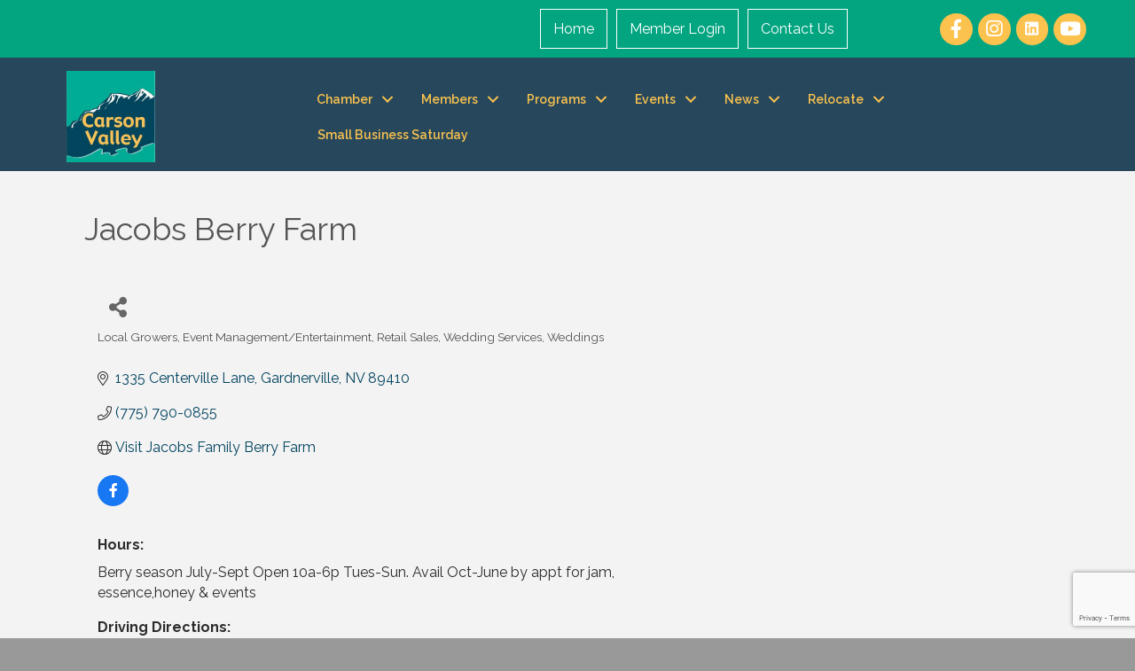

--- FILE ---
content_type: text/html; charset=utf-8
request_url: https://www.google.com/recaptcha/enterprise/anchor?ar=1&k=6LfI_T8rAAAAAMkWHrLP_GfSf3tLy9tKa839wcWa&co=aHR0cHM6Ly9idXNpbmVzcy5jYXJzb252YWxsZXludi5vcmc6NDQz&hl=en&v=naPR4A6FAh-yZLuCX253WaZq&size=invisible&anchor-ms=20000&execute-ms=15000&cb=ocfq69m3pxzw
body_size: 45110
content:
<!DOCTYPE HTML><html dir="ltr" lang="en"><head><meta http-equiv="Content-Type" content="text/html; charset=UTF-8">
<meta http-equiv="X-UA-Compatible" content="IE=edge">
<title>reCAPTCHA</title>
<style type="text/css">
/* cyrillic-ext */
@font-face {
  font-family: 'Roboto';
  font-style: normal;
  font-weight: 400;
  src: url(//fonts.gstatic.com/s/roboto/v18/KFOmCnqEu92Fr1Mu72xKKTU1Kvnz.woff2) format('woff2');
  unicode-range: U+0460-052F, U+1C80-1C8A, U+20B4, U+2DE0-2DFF, U+A640-A69F, U+FE2E-FE2F;
}
/* cyrillic */
@font-face {
  font-family: 'Roboto';
  font-style: normal;
  font-weight: 400;
  src: url(//fonts.gstatic.com/s/roboto/v18/KFOmCnqEu92Fr1Mu5mxKKTU1Kvnz.woff2) format('woff2');
  unicode-range: U+0301, U+0400-045F, U+0490-0491, U+04B0-04B1, U+2116;
}
/* greek-ext */
@font-face {
  font-family: 'Roboto';
  font-style: normal;
  font-weight: 400;
  src: url(//fonts.gstatic.com/s/roboto/v18/KFOmCnqEu92Fr1Mu7mxKKTU1Kvnz.woff2) format('woff2');
  unicode-range: U+1F00-1FFF;
}
/* greek */
@font-face {
  font-family: 'Roboto';
  font-style: normal;
  font-weight: 400;
  src: url(//fonts.gstatic.com/s/roboto/v18/KFOmCnqEu92Fr1Mu4WxKKTU1Kvnz.woff2) format('woff2');
  unicode-range: U+0370-0377, U+037A-037F, U+0384-038A, U+038C, U+038E-03A1, U+03A3-03FF;
}
/* vietnamese */
@font-face {
  font-family: 'Roboto';
  font-style: normal;
  font-weight: 400;
  src: url(//fonts.gstatic.com/s/roboto/v18/KFOmCnqEu92Fr1Mu7WxKKTU1Kvnz.woff2) format('woff2');
  unicode-range: U+0102-0103, U+0110-0111, U+0128-0129, U+0168-0169, U+01A0-01A1, U+01AF-01B0, U+0300-0301, U+0303-0304, U+0308-0309, U+0323, U+0329, U+1EA0-1EF9, U+20AB;
}
/* latin-ext */
@font-face {
  font-family: 'Roboto';
  font-style: normal;
  font-weight: 400;
  src: url(//fonts.gstatic.com/s/roboto/v18/KFOmCnqEu92Fr1Mu7GxKKTU1Kvnz.woff2) format('woff2');
  unicode-range: U+0100-02BA, U+02BD-02C5, U+02C7-02CC, U+02CE-02D7, U+02DD-02FF, U+0304, U+0308, U+0329, U+1D00-1DBF, U+1E00-1E9F, U+1EF2-1EFF, U+2020, U+20A0-20AB, U+20AD-20C0, U+2113, U+2C60-2C7F, U+A720-A7FF;
}
/* latin */
@font-face {
  font-family: 'Roboto';
  font-style: normal;
  font-weight: 400;
  src: url(//fonts.gstatic.com/s/roboto/v18/KFOmCnqEu92Fr1Mu4mxKKTU1Kg.woff2) format('woff2');
  unicode-range: U+0000-00FF, U+0131, U+0152-0153, U+02BB-02BC, U+02C6, U+02DA, U+02DC, U+0304, U+0308, U+0329, U+2000-206F, U+20AC, U+2122, U+2191, U+2193, U+2212, U+2215, U+FEFF, U+FFFD;
}
/* cyrillic-ext */
@font-face {
  font-family: 'Roboto';
  font-style: normal;
  font-weight: 500;
  src: url(//fonts.gstatic.com/s/roboto/v18/KFOlCnqEu92Fr1MmEU9fCRc4AMP6lbBP.woff2) format('woff2');
  unicode-range: U+0460-052F, U+1C80-1C8A, U+20B4, U+2DE0-2DFF, U+A640-A69F, U+FE2E-FE2F;
}
/* cyrillic */
@font-face {
  font-family: 'Roboto';
  font-style: normal;
  font-weight: 500;
  src: url(//fonts.gstatic.com/s/roboto/v18/KFOlCnqEu92Fr1MmEU9fABc4AMP6lbBP.woff2) format('woff2');
  unicode-range: U+0301, U+0400-045F, U+0490-0491, U+04B0-04B1, U+2116;
}
/* greek-ext */
@font-face {
  font-family: 'Roboto';
  font-style: normal;
  font-weight: 500;
  src: url(//fonts.gstatic.com/s/roboto/v18/KFOlCnqEu92Fr1MmEU9fCBc4AMP6lbBP.woff2) format('woff2');
  unicode-range: U+1F00-1FFF;
}
/* greek */
@font-face {
  font-family: 'Roboto';
  font-style: normal;
  font-weight: 500;
  src: url(//fonts.gstatic.com/s/roboto/v18/KFOlCnqEu92Fr1MmEU9fBxc4AMP6lbBP.woff2) format('woff2');
  unicode-range: U+0370-0377, U+037A-037F, U+0384-038A, U+038C, U+038E-03A1, U+03A3-03FF;
}
/* vietnamese */
@font-face {
  font-family: 'Roboto';
  font-style: normal;
  font-weight: 500;
  src: url(//fonts.gstatic.com/s/roboto/v18/KFOlCnqEu92Fr1MmEU9fCxc4AMP6lbBP.woff2) format('woff2');
  unicode-range: U+0102-0103, U+0110-0111, U+0128-0129, U+0168-0169, U+01A0-01A1, U+01AF-01B0, U+0300-0301, U+0303-0304, U+0308-0309, U+0323, U+0329, U+1EA0-1EF9, U+20AB;
}
/* latin-ext */
@font-face {
  font-family: 'Roboto';
  font-style: normal;
  font-weight: 500;
  src: url(//fonts.gstatic.com/s/roboto/v18/KFOlCnqEu92Fr1MmEU9fChc4AMP6lbBP.woff2) format('woff2');
  unicode-range: U+0100-02BA, U+02BD-02C5, U+02C7-02CC, U+02CE-02D7, U+02DD-02FF, U+0304, U+0308, U+0329, U+1D00-1DBF, U+1E00-1E9F, U+1EF2-1EFF, U+2020, U+20A0-20AB, U+20AD-20C0, U+2113, U+2C60-2C7F, U+A720-A7FF;
}
/* latin */
@font-face {
  font-family: 'Roboto';
  font-style: normal;
  font-weight: 500;
  src: url(//fonts.gstatic.com/s/roboto/v18/KFOlCnqEu92Fr1MmEU9fBBc4AMP6lQ.woff2) format('woff2');
  unicode-range: U+0000-00FF, U+0131, U+0152-0153, U+02BB-02BC, U+02C6, U+02DA, U+02DC, U+0304, U+0308, U+0329, U+2000-206F, U+20AC, U+2122, U+2191, U+2193, U+2212, U+2215, U+FEFF, U+FFFD;
}
/* cyrillic-ext */
@font-face {
  font-family: 'Roboto';
  font-style: normal;
  font-weight: 900;
  src: url(//fonts.gstatic.com/s/roboto/v18/KFOlCnqEu92Fr1MmYUtfCRc4AMP6lbBP.woff2) format('woff2');
  unicode-range: U+0460-052F, U+1C80-1C8A, U+20B4, U+2DE0-2DFF, U+A640-A69F, U+FE2E-FE2F;
}
/* cyrillic */
@font-face {
  font-family: 'Roboto';
  font-style: normal;
  font-weight: 900;
  src: url(//fonts.gstatic.com/s/roboto/v18/KFOlCnqEu92Fr1MmYUtfABc4AMP6lbBP.woff2) format('woff2');
  unicode-range: U+0301, U+0400-045F, U+0490-0491, U+04B0-04B1, U+2116;
}
/* greek-ext */
@font-face {
  font-family: 'Roboto';
  font-style: normal;
  font-weight: 900;
  src: url(//fonts.gstatic.com/s/roboto/v18/KFOlCnqEu92Fr1MmYUtfCBc4AMP6lbBP.woff2) format('woff2');
  unicode-range: U+1F00-1FFF;
}
/* greek */
@font-face {
  font-family: 'Roboto';
  font-style: normal;
  font-weight: 900;
  src: url(//fonts.gstatic.com/s/roboto/v18/KFOlCnqEu92Fr1MmYUtfBxc4AMP6lbBP.woff2) format('woff2');
  unicode-range: U+0370-0377, U+037A-037F, U+0384-038A, U+038C, U+038E-03A1, U+03A3-03FF;
}
/* vietnamese */
@font-face {
  font-family: 'Roboto';
  font-style: normal;
  font-weight: 900;
  src: url(//fonts.gstatic.com/s/roboto/v18/KFOlCnqEu92Fr1MmYUtfCxc4AMP6lbBP.woff2) format('woff2');
  unicode-range: U+0102-0103, U+0110-0111, U+0128-0129, U+0168-0169, U+01A0-01A1, U+01AF-01B0, U+0300-0301, U+0303-0304, U+0308-0309, U+0323, U+0329, U+1EA0-1EF9, U+20AB;
}
/* latin-ext */
@font-face {
  font-family: 'Roboto';
  font-style: normal;
  font-weight: 900;
  src: url(//fonts.gstatic.com/s/roboto/v18/KFOlCnqEu92Fr1MmYUtfChc4AMP6lbBP.woff2) format('woff2');
  unicode-range: U+0100-02BA, U+02BD-02C5, U+02C7-02CC, U+02CE-02D7, U+02DD-02FF, U+0304, U+0308, U+0329, U+1D00-1DBF, U+1E00-1E9F, U+1EF2-1EFF, U+2020, U+20A0-20AB, U+20AD-20C0, U+2113, U+2C60-2C7F, U+A720-A7FF;
}
/* latin */
@font-face {
  font-family: 'Roboto';
  font-style: normal;
  font-weight: 900;
  src: url(//fonts.gstatic.com/s/roboto/v18/KFOlCnqEu92Fr1MmYUtfBBc4AMP6lQ.woff2) format('woff2');
  unicode-range: U+0000-00FF, U+0131, U+0152-0153, U+02BB-02BC, U+02C6, U+02DA, U+02DC, U+0304, U+0308, U+0329, U+2000-206F, U+20AC, U+2122, U+2191, U+2193, U+2212, U+2215, U+FEFF, U+FFFD;
}

</style>
<link rel="stylesheet" type="text/css" href="https://www.gstatic.com/recaptcha/releases/naPR4A6FAh-yZLuCX253WaZq/styles__ltr.css">
<script nonce="vO3iNfi35qg_VvSeFT_-7g" type="text/javascript">window['__recaptcha_api'] = 'https://www.google.com/recaptcha/enterprise/';</script>
<script type="text/javascript" src="https://www.gstatic.com/recaptcha/releases/naPR4A6FAh-yZLuCX253WaZq/recaptcha__en.js" nonce="vO3iNfi35qg_VvSeFT_-7g">
      
    </script></head>
<body><div id="rc-anchor-alert" class="rc-anchor-alert"></div>
<input type="hidden" id="recaptcha-token" value="[base64]">
<script type="text/javascript" nonce="vO3iNfi35qg_VvSeFT_-7g">
      recaptcha.anchor.Main.init("[\x22ainput\x22,[\x22bgdata\x22,\x22\x22,\[base64]/[base64]/[base64]/[base64]/[base64]/[base64]/[base64]/eShDLnN1YnN0cmluZygzKSxwLGYsRSxELEEsRixJKTpLayhDLHApfSxIPWZ1bmN0aW9uKEMscCxmLEUsRCxBKXtpZihDLk89PUMpZm9yKEE9RyhDLGYpLGY9PTMxNXx8Zj09MTU1fHxmPT0xMzQ/[base64]/[base64]/[base64]\\u003d\x22,\[base64]\\u003d\x22,\x22wpQrX2jClcO2wqbCp8OFScO9dFbDuRN+woE6w5JDByrCn8KjMMOWw4UmWcOSc0PCkMOswr7CgAMOw7x5f8K9wqpJSMKad2R5w5o4wpPCtMOZwoNuwrAKw5UDR07CosKawqrCncOpwo4CHMO+w7bDqmI5wpvDmsO4wrLDlGsEFcKCwq8MEDFrIcOCw4/DqsKIwqxOewZow4Ukw5vCgw/Cpw9gccOdw73CpQbCnMKFecO6Q8OZwpFCwo1LAzE/w57CnnXCg8OkLsObw4luw4NXKcOMwrxwwp7DrjhSAzISSlF8w5NxQMKww5dlw5LDisOqw6Qzw4rDpmrChcKQwpnDhR7DrDUzw446MnXDnEJcw6fDmHfCnB/CjcOBwpzCmcKYJMKEwqxGwrIseXBlXH1Iw6VZw63Dm2PDkMOvwrnClMKlwoTDmsKba1l/[base64]/DcO6FQYfLzBswoDCuXBDwonCpUfChWvDpcKmdmfCnl96HcORw6F6w5AcDsO0K1UIQMO1c8KIw55Bw4k/BSBVe8O2w5/Ck8OhBsKzJj/CmsKHP8KcwqnDgsOrw5Yvw4zDmMOmwqtmEjoYwonDgsO3YUjDq8OsTsO9wqEkZcOrTUNdcSjDi8KIf8KQwrfClMOufn/CvifDi3nCojxsT8OpGcOfwpzDusOPwrFOwpxoeGhvDMOawp0kPcO/WzPCv8Kwfn/[base64]/DmsKLwr/ClsOlMTYEw4IGdsKfesKaXsKaZMOoSznCpy4hwq3DnMONwrLCukZFWcKnXXU1RsOFw4RtwoJ2CHrDiwR9w55rw4PCtMKqw6kGNsO0wr/Ch8O8AH/CscKZw5AMw4xow7gAMMKPw4lzw5NLGh3DqxvCj8KLw7Ubw7omw43CucKLO8KLdATDpsOSJ8O1PWrCqsK2EADDiX5AbSTDkh/Dq24AX8OVL8Kowr3DosKxZcKqwqo9w7seQks4wpUxw6/CqMO1csK0w61hwoMbB8KwwoTCq8OvwrEhPcKpw65TwrvChW7CkMOqw43Cv8Kpw65dNMKxcsK7woTDmTfCosK2woMQPDs+aGvCvMO7EXgRBcKuYEPCicOFwq/DszYlw6rCn37CknfDgzJjFcKkw7LCnXVxwqTCow97wrbCoH/CpMKhCl0Rw5TCjcKzw5XDs3bCl8K5HcO4QSwxFREHQ8ONwqTDjWVCXwrDlMO7wobDgMKLScKiw5R/QzHCrMOsJTUJwpfDt8ONw7NDw44xw7XCsMORaXM2W8OtPMOJw73CtsONa8OKwpMoHcOKwp/DlxJvQcKlX8OBO8OWA8KNFg7DjsO9amteIgJIwrZTFD9yDsKrwqYeVQlGw6Q4w4DCoT/CtRBZw4FSRwLCn8KFwrEdO8Odwq8Ewq3Dgl3CpwJhOR3DmcOrI8KiLVzDgGvDnhUQw53CsmZMDcK9wrdsSALDi8KmwqjDvMKew5fDsMOCY8OoJMKIecOfRsOnwph4aMKHWzwcwoHDmX/[base64]/ChcOhMHl/UcKVwrvCn3J2wonCvFnCozAGw45oMAsAw5vCsU1leCbCmWNvw6HChSLCg3cnw7ZxMMKIw43CuC/DgcK3wpcqwpzCuhVrwpZYBMOyesKPG8KNSCvCkTZyJg0aG8KCXy5vw4XDg0nDsMKRw4zDqsKaVgQmw6NHw7tfZ3wOwrHDnzbCqcKJaFHCqxbCnkXCm8KuHlcgMFMdwpbCvcOUDMK/wpPCssKmL8KNX8OGXBDCl8O3In3Cm8O3PA1nw5ZEEzIxw6hTwo5dCsOJwrsowpXCvMO0wpQTAG3CgXJVO1vDlHnDiMKkw6LDk8OoLsOIwonDh31lw6dnRMKpw6J2VF/CtsKxScKMwo8NwrtLc3wxEcOow6fDq8O9UMKVD8O7w6DCijYGw6LCmMK6E8KuBT3Dt1Ykwq/Dl8K3wo7DlcKIw5xOJ8OTw7kxG8KVFlgxwoHDoQc/amAMABnDl0zDkT5kUijCmMOCw5VQcsKrGhZhw59Kd8OEwpdUw7DCqgoSVMOZwpddUsKTwpkpbktCw6tKwqkLwrDDuMKGw4HDuWBWw7Itw7LDmR0/RcO9wpJRd8KRBGTCkxzDlxU4VMKPZ3zCszFGNsKfH8Kpw6jCgDHDoHcnwr4RwpdLw55pw57DisOyw6bDm8KgaiDDmTh1QmZKDz0/wo1dwqlrwpJEw7cuBQzCmg/Ch8Kkwqk2w49cw7XCsWoew7DCqwPDn8KUw4TDpwnDkRPCsMOFQT9JHsOGw5V3wr7CjcOwwokqwpV7w4hye8OvwrDDhsKFFmPCrsOiwrM1w6bDiD4Aw4fDjsK6LFEjdDvClRdqS8OwU03DnMKAwpvCni/[base64]/CqUrDtHrCpMOwwoXDgMKJElTDsmfDhcOow7rClMKfwoQrEznDlB4+MgXCmcO/NmTCsVbCrMKbwpXCmkx5XS51wqTDgSXCnxprK1Z0w7jDiQ5JexVJNcOaQMOjBQ/DkMKjSsOLwqs7IkgywrPCucOxI8KmCAYXHMOTw4LCtwnCt2piw6XDgMOGw53DscOjw57ClMO6wrgwwoLDiMKoP8O+w5TCmAFkw7UtQ3fDv8K2wrfDpsOZMcOib0HDs8O9dQbDsgDDrMOAwr1uVMODw6DDgE/CscK9Rz9aGsKaZcOMwpfDlsKIw6Yzw6vDvTM4wp3DvMOWw6llFcOJDMKFbFTCjcOrDMK/[base64]/wqvChUUnQ8OnRy4vwo5twoQVwo3ChVMiacKmwrlFwo7Dl8Ohw4DCmCw6B0PDh8KTwqQHw6HCkzY+c8OWOcKrw55zw7BfYSjCt8O7wq3CvBt7w7/Dh1o4w6rDjVQXwprDnU1pwoY4BzLCvBnDnsOAwqPDn8KpwrR1woTCtMKhXQbDvcOSZMKowp90wrA1w4jCkhoVwqUhwoTDqTV1w6/[base64]/Di8KywrM3Oj8Yw7BxJmDCtcKxw5nClTrCl8O5VsOrf8K5wrMlPsOTSC1PNXkDCzrDjxTDgcK3WcKmw6zDrMKfcgnChsKOcBLDlsK4dTo8LMKxYcOzwo3DtijCkMO0w6nCpMOrwr/[base64]/[base64]/DjzVTGsOWTsOMw4PCiQ7CmXwJwpk+fsOsB3FBwr5kQ2DDv8KBw7VCwrZ3en7DtV4EX8KSw5QyGsKGaXzCjMKWw5zDoXvDu8KfwoFww6gze8O/WsK6w7LDmcKLdyTCnMOew6XCs8OsFzbCrWLDiDEbwpAFwqnCiMOSQmfDuG7Cv8OGOQvCocKJwpNCAcO7w5oHw64BBDYiU8K2BVzCucOxw45/[base64]/DiE3Cp1UODsObFMOjwp/CvHYxw5bCn8KAw6RXDAPDhEZAPSDCkjYhwo3DmFbChWXDowsPw5shwr7CojxbIktXccKwEzM0YcObw4MvwqUJwpQQwroFMw3DkgUrFsOsdsOSw5DCoMOgwp/CulVmCMODw5gbC8OJTEhmQ14jw5oVwoxQw6zDksOwHsKFw7zCmcOBUwQhJE/CucOcwpEmw6xtwr3DgjLCq8KBwpBxwqTCmSDDmMKGDUEaPFjCmMObeClMw7zDshDDg8Oaw7ZAbm9kwp5kGMKEV8KowrJSwqg5BcKJw5LCvMOUN8KwwrFONyPDsFNpGcKYXiHCtiMHwo7CqjpWwqVcIMOJY0fCuAbDl8OEZinCuV4/[base64]/[base64]/[base64]/CnMO/THNNwplOw6ZmB8KlwqI/[base64]/CkA/CsRIuwq/CisOzWsOwwpjDicKdw7oaWwzCrz3Cp8O2wofCoDUbwpAZX8OIw6nCr8O3w5nCkMKifsO/BsKhwoPDl8OUwpDDmFnDtEFjw4rChQTDkVkawofDo01Gw4zCmGVqwrnDtmjDvlPCksKJLsOxPMKFR8KPwr0fwpTDg3fCosOTw7dUw4lfGBdWwqheEFJ0w6Q/wosSw7Exw4TCjsOncsOQwpvDmcKFKsOtJVgqZ8KJMB/[base64]/DqGALD2MGAcKsw4EyRsKEw4kybgLCpMKjdmXDscOkw60Pw57DmMKqw7AOWik1w7HCtztAwpZmcg8Cw6nDpsKjw4DCssKtwoh3wrLCgjADwp7CnsKUMsOFwqN9ZcOrWwDDoVzCncK1w4bCjEhZIcObw58ODl5ke3/CvsOVVWPDt8KGwqt1w4MdVWfDrkBEwqbDq8KKwrXCt8K/w7gYaUVWcWElYkXCi8O+CR94w7TCmF7CtFtrw5AIw6Alw5TCo8Oowod0w7PCncKiw7PDgjbDtmDDrAhTw7RQEzfDocO9w77CrcKdw6TCs8O+fcKofsOfw5bCjFnClMKRwpZiwo/CrkJ4woLDlMK9Ezgvwr/[base64]/DlsORw5FuXMOKw7UBGcKNw7cRZcKAaRrDoMKCAcOHdl3DumRkwrx2aFHCoMKuwqXDpsONwpLDrcOLYEcxwoHCjMOtwp0wUkvDmMOtPBPDqcOBR2zDh8Oaw4YsQcOFK8KowpggA1vClMK3wqnDngfCisKAw7bCmWnDuMK6w4c0T39DG3YKwq/DsMO3SRnDli8tf8OCw7A9w70+wr11V2fCv8O5PUHClMKhCsOvw6TDnSZ+w4fCjFVmwqRJwrPDhU3DosOiwohQF8K2w5zDgMOPw6HCksKxwqh0ETvCpwl4dcOAwrbCmsKAw4vDr8Kcw5LCr8K+PMOnQUXCqsOjwo8dDnhLKsOUGF/ClMKGwpDCo8ORdsO5wpfDiXXCisKiwr7DmUVWw4XCgMKpGsO/NsKMfFloGMKFRhFSEAnCkWpLw652PSl7EsOaw6PDnWvDqXTDjcO8CsOmOsO0wp/CmMKQwrTCkgMdw698w58AYFouwpPDicKyYEg/EMOxwoZaQ8KLwpbCr2rDtsKtFcOJVMKkScKzecOHw59xwrtdw4kiwr4KwqwNRj/[base64]/DhwHDqSjChW8KaynCkFfDhWVTeXh3GMOqUsOpw7RxAUfCrS9oKcKSLQhWwp9Ew5jDvMKCBMKGwp7ClMKYw4Ulw65rK8K8FjzCrsOSfsKkw7jDqxrDlsOIwrlmWcO6HALDkcO3LHUjMcOOw5LDmgnDpcKLMngOwqHDvEDDrMOew7rDu8OVf1DDocKIwr/CpirCqVwEw4fDosKowqJhw4wUwqrDvcKgwrnDrGnDhcKSwofDonF7wrJvw4Yrw5rDssKsQMKDw7I5LMOIDsKnUwjCosKrwqoMw5zCujzCgGszWRLCiBQKwoDDqyUHaA/CsTLCosOQTsKtw4wMORnChMKvGk16w4zCi8O5wofDpsKYe8Kzwq9kGRjCksO9dSA6w47ClB3DlsKDwqjCvnvDq0HDgMKkVlQxaMKHw5FdVRHCuMO5woALASPCq8KQY8KdGSUyEMOtLDIhNsK4asKAGwocdcKIw5/DscKeMcKLWg0Jw5rDpj0tw7jCqzfCmcK4w6c3KXPCmcKwTcKvPMOWZ8KBB3dUwog6wpbCkA7DvcKfNVDDsMOzwr3CnMKsdsKTAG5jD8Kmw5XCpTUHGxMWwrnCtsK5GcKRCQZzC8Orw5vDhMOVw7Qfw5TCrcKTdB7DuGQlWDE/J8O9wqxvw5/DpnzDtMOVVcO9XsK0G3R9w5waUiNmAGxWwpwww7/Dk8KhI8KLwojDgHHCj8OfKsKMw6NXw5caw6Mrch1JSR/Dsh0wYMKmwptcbS7DpMKze01ow5JmC8OqPcOydQ8Zw64jBsKEw4jCvsK6TgrDicOvUncbw60IQXIFWsO9wpzCmlUgOsOewqfDr8KTwp/DtlbCqcOHw5HCl8OgZcO9w4bCrcObO8Odwr3DgcO8woMvfcKyw68Ow77CkG9kw6s5wpgawpYvGxLCnQ1Gw7kxYMOaS8OsfMKQw7A6E8KZA8KOw4XClcO0RsKDw6zDqh8VaivCiljDhATCoMKRwoNwwr0kwo59TcK3wrR/[base64]/[base64]/CtQXDhkB8w7lfKGgqBhjDgMOyKcOzw6YrMgZLbCTDnMKlHmBpWkkqScO/bcKicAdBXw/CiMOFcsKiNx90Ywl2BCwDwpHDkjJxLcKiwoLCqyXCohdaw40lwp4IEQ0OwrvCsXrDgw3DmMK7w4wdw5JJZcKCw68hwpTCl8KWEAvDs8OKSsKcF8Kxw5jDpsOnw63CkjTDrR0EDBnCln96AH/CiMO+w5Fuw4jDvsKXwqvDq1gXwo0WOH7DoG8iwoLDoxPDilkjwqnDqUfDgyrChcKhwrwGAsObLcOBw5XDu8ONaGUFw4fDssOzMkodeMOGbT7DoDpVw53DjGRnS8O1wohpFBLDo3R6w53DjMOrwqECwrAXwoPDvcOiwoNZCVLClDxLwrhRw7PCgsO/TcKxw5XDuMK3BhJrw6clGsKlXBfDvXFXXFPCrsKjS03DqsK0w5nDjjVtwqPCocOFwrADw6TCh8O/w7XCncKvEMKQV2RHcsOswogXZ37CocOvwrnCoFvCosO2wpLCqsKvZmlWeTrCtCLDnMKhRyjDsBLDoiTDksONw59ywohsw6fCuMKuwqbCmcO+TGLCrsKfw5hkAQBrwr0NEsOAGsKtDsK9wopswpHDmMOmw7xJCsKZwofDsj8Lwo/[base64]/CjE8Xcgczfxp2wpvCmcKIG8O/wobCqMKvfygcKxZnGGLDhxfDjsOtfHLCrMOJC8KxD8OFw6UCw7Q4wqfCjH46BcOpwq0NVsOmw5LCt8OUCsKrfU7Ct8OmBxjCnsO+NMOLw4bDhgLCisKWw67DkF/[base64]/CrWEZw5XCosO5wr8nwp4MwqrCoGXDoWnCkMOlY8KNwp0/WUlZV8OlQcKSVixHcmZUV8OHEcOHfMKMw59UKl5xwprCpcO+DMOmE8Kyw43CksKDw47Dj2vCjmZcb8KhXcO8DcOBWMKEAcKBw7llwrdtwrXCgcK3dxkRW8Kvw6rDo0DCoWAiIsK9N2IIV1fCnGoZJhjDnDjDusKTw4/Cr2A/wo3CrW5QWRVLfMOKwq4Ow45yw6VUCGnCjnx0wpVYIx7CgwbDuULDiMO5woDDgDVQBMOMwrbDpsOvAlAhW3N/wqsDOsO2wpLDkAB3wqpiHBEMw6QPw4vCgwRfZHNUwotLcsOJWcKAwqLDncK/w4FWw5vCmQDDv8OywrQKAcK8w7VEw41YZQ9bw6JVX8KxM0XDv8OeLsOTZ8KPLcOBIcKuSRPCq8OTFcORw6IwPQgKwrDCmVzDmBPDqsOmIhHDlUkuwqdWFsK2wo81w6lfPcKoKMOGPQMEFDQDw4Uvw7LDlR/DpXAYw6vCnsOqbQQLXcO8wrnClnYsw5USeMOfw7/Co8K/wq/CmUbCi3VleEQIRMONM8K8ZMO9aMKIwq9Rw4RZw74rKcOAw4lZEMOEdE8IXcO5w4gNw7fCmT4qeAlzw6VOwpzCqzJQwr/Dv8OnSC8HW8K8AwrDthHCocK+YMOpK1HDk2/CnMKRBMKywq8UwrXCoMKUdHjCv8OoSU1swqAvYTnDtHTDiQbDhwLCsmppw7d3w7p8w7NJw4gYw5/DrcO4bcK/CMKGwpvCnsOawoRoOcOFERrCpMOcw5XCqsKQwrgTJjXCuVjCusK+aiIZwp/Dq8KGDDXCmVLDrTJMw4rCvsOMQj1mcGsKwq4iw6DClxgdw5tbeMO/wpkyw58Aw4rCthRHw5BuwrbDt2hmBsKvBcOUB07Dp0l1d8Orwp9XwofChhpxwodkwpVrXsK/[base64]/w41jw6s4FMKYIG7DjMKxw4rDosOowojDkilZw4slAsOBw7DDr3TDrMO2EsO/w5JDw4ASw4Bcwot9VlHDk3skw4QuMMOHw4B+JMKGY8ODbBxFw4fCqDXCnU/[base64]/Dg3tqA8K8wo3CqT3DiUZNwoLDlcOYw53Cv8Ojw75gecO/f18RY8OedlZvFgZ8wo/DhT5tw6pvwr9Qw4TDgSkUwr7CihprwpFxwq4iQy7DpsOywq1+w6ALHRROw7Fhw5jCpMKzaTpxVWrDi3jDlMKtwpLDhHoVw4Qfw4rDpCjDn8KRw4vDh3Bww45bw4AZUcK5wqrDtjrCqn42fXJgwr/[base64]/CvxfDl3R+QcOZwoIJBFDCjMKSw6zCnMO2wo7CjU/[base64]/Cm2vDh8OjIHdJwoXCqGY/[base64]/FyhNDsK0KxlnwqvDkcO3QX87w5twSgY1w6YwWSjDt8KlwoQmI8Otw5nCicOmLgnCq8Ojw6rCs0vDs8Omw604w5ANfH/Ck8KuBMOVUyvCtsKCH3/DiMORwrFfbzIsw4AnE0lXdsOJwqBgw5nCtMOAw75sYjzCnFA9wo5Pw7QLw44ew5AIw4nCusO9w6cNd8OTDA7Cn8Oqw7tywpTCnk/[base64]/bAYWGC1PM0xNwqMowr3DqMOLw5PCq0HDqcOVQysdwrIQIm8Lw4BQDGrDvT3Dqw8Bwok+w5ckwpdSw6cawrjDjSdFbsO/[base64]/CpQLCn8KIw4HCnWB1CxsGwp8nwpHCt0XDqHjCgzJVwpTChULDkXzCpxXCuMK+w7d6wrxWL0rCn8KZwpQ3wrUnT8KKwr/[base64]/w6XDrMOXw4DCogITw5xnXDsowqVaw4TDghZIwodvGcKOwpnCksOgw4sVw5N5CMOrwqnCqMKhGsO1wpDDjCLDtzTDmcKZwrTDlzNoEw1DwoHDswTDi8KXAQ/CtydBw5rDox/Crgk1w48GwprChMKjwrp2wrTChjfDkMODwrIiEQEbwqcOC8OMw6vCvU3CnWnDjCXDrcO5w6kjwqHDpsKVwonCoxdrbMOgwoPDrMKXw48BCETCs8O3wpkrTMO+w7zChsOgwrvDqsKow77DoSPDi8KUwopKw6tmw68AJsO/aMKlwoVoLsKfw6/CrcOjw7YVVRtvex/DhUjCh0/[base64]/DmUDDr1NITE/CuxFlw47Dm3/[base64]/[base64]/DtGrDkcKQC0PCj8K6w5xqYMKKKg0yYxXDsU0FwpRdEkTDnELDv8Ozw4Yowp1bw7hnAcOuwrtpKsKHwokhcxoKw7rDksOHAcONbDIiwo9wZMKGwrFiGhBJw7HDvcORw5AZTmHCpsO7F8OcwqbCncOLw5DDjDHCtMKaJifDun/CrULDpCNWBsKhwoXCpxrCo18xWxHDtARqw5DCusOZeVM7w6Z/wqobwrTDicOWw7E9wpwtwoXDvsO4AcOcZMKqN8K1wpzCvMKkwr8+BsO2Zzguw5/DtMKlQ2NSPyB7V0JPw7rCqmN2QQoHTj/DsjDDilDCtncfwqfDkhIWwozCoSTChMKEw5hHcxU5EMO7P33DucKawrAfXFbCulYmw6LDsMKDVMKoIi3DmRAKw7IWwpAQcsOdK8OIw4fCg8ORwoZkIHoEd13DjQLDsiTDssO9w6IYVcKtwqTDlGo5EyTDvk7DqsKzw5PDn2M/w4XClsKHPsOzCGcGw63CqEEKwr9gaMOlwoPDqlXCgMKNwpNtNcOww6nCoC7DqS3DtsKeBgxJw4QRcUtIQcK4wp0FGAbCsMOhwpsew6DDr8KzcDMcwq58wrvDlsK6SCBiKsKXDkdLwrYxwo/CvnYtG8OXw6sWDDJUPFcfD28qwrZiTcOBbMORUwvDhcOzWHDDrWTCj8KyOsO4GXUkZsOCw4wbRcO1aF7Dm8OLFMOdw5ZPwrMoHVjDscOfRMKNTF/CmsKXw5Qvw6gyw6bCoMOaw55hZEIuasKBw5M6ccKowroXwq8IwoxdC8O7R13CqsKDEsK/[base64]/Dl8KCa8Kjw5nDsHYxwrAjYSbDgn7CmwYTwq8vBw3CsDccwrxhw4F+P8Odal5ew4MXRsOPamZ4w403w7DCskdJw6cWw6Uzw7fDvRwPFS5tE8KSZsK2asK/[base64]/Dl30HHAjDiVTChsOhwr17w5LDjhnDrcOXd8OnwqnCpMOnw59Gw6kaw6DChsOiwoZRw79EwpbCs8KGFMO+fcKhYlkUM8OZwoLDqsO1cMKOworCvwfDu8OKVCrChcKnERUhw6ZmfMOkV8OicsO/EMKuwonDpw1Cwq14w4YTw7E+w4bCoMKfwpXDl0LDq3vDhVVpY8OddMOLwopgw7/[base64]/Cp8KsOsK5wrTCmcKnw77CiXfDscKxwr1jM0nDicKNwrvDtC9dw7RtPgHDpgxsZsOgwpTDjFF+w5JwK3/DisK4N0RSYz4ow73CpsOjcRvDuyNfwqshw6fCscKTRMKQBMKYw7lOw6tGasKhwrDCicKDcSDCp3/[base64]/[base64]/w7oXREQlw7Vfw6JKC8K8dcKCw5fDqhRpfcKeEGjCuRsRw41tQGrCm8Ksw4M2wqHCh8KZGAUowqteby12wrEACMOBwoViXMO/[base64]/CncKRWwRtBsOVRsODw6dYwrjCqTLCiMKiw5bCrcORw7Uge2xYW8OJQT/CucOrMwANw6cBwrPDhcOBw6XCpcOzw4TCoTtVw5/Cu8Kjwr53wpPDoDZbwpPDvcOyw6Vywo4WJMOKOMOUwr/ClUZQS3NKwpDDlsOmwoLCvnbCp0/DsS7Dq2DCvzXDknIwwrkLBmHCq8Kfw6fClcKhwpk+GDPCiMKCw6fDukFzL8KMw4fCjy1ewrNtMVMtw5wBKHfDt3ozw61RdlN/wprDhVQowpRgE8K/VTvDomHCvcOqw7/DkMKKSMK9wokcwprCs8KKwq93K8OywqfCjcKXAsK4cB3DksOALAHDgHhQMcKLwp/[base64]/[base64]/I3zDhyYNwqJFGXxOLcO4w59EBMO5w4/DoVXDlmvCrMO2wqPCpBdpwojDkl1WasO6wrrDsm7CsyMgwpPClxsnw7zChsKoO8KRdMKnw5LDkFZbWXfDlWRjw6diVR/DgiNLwpHCoMKaTl0rwp5PwrxwwqU3w7JtNcO6HsKWw7BcwoZXZF7Dr2E8CcO8wqnCvBoLwpw+wofDvcO/JcKHKMO0GGwpwoB+wqDChsOsOsKzeGVpAMO0BTfDi3vDs33DgsKzdMOGw613JcOaw7PClkYCwpfCqsOiZMKOwpPCogfDqH1GwrwFw5sgwrFLwpcQw6VoccOpUcKlw53Dv8K5AcKoOA/CmAkxecOiwqHDqcOcw6FGU8OkIcOKw7XDvsKHaTRowqrCtQrDrsOHBcO5wpPCkRXCrDkvZ8OlCxRSPcOkwqFIw6UDwqjCmMOACwJjw4DCly/DhMKdfjpBw7jDtBLCt8OCwprDm1nChwYRJ2PDpjQXIsKwwq/CjTzDtcOKRyTDsD9jJFZ8esKkZknCqsO8wrZCwoUhw4B8HMK8wqHDpcOtw73Dsh/[base64]/Cj0jDiWHDhwcJw6YJw69wGMKLD05sB8Kww6rCgMO+w5HCtElow58zecKbIMOqX0jCgn5lw5dVBWHCqSPDgMKpw57CqAlvaSTCgD5hXMKOwqlZNGRVV2kTbX9LbW/Co1HDlcK3DBjCkxTDjUrCsxvDtxDDgGbCgAvDnMOiJMKxF0TDmsO8QRoJJUdHRD/DhnpqblBlYcKSworDqcOtYMKTacKVEMKZYRsJfUJNw4rCnMKxZEx8wo7DvlXCu8O7w73Dph3Cpx01wo9Pwrx4OcKNwp/DmG4awpXDnWXCl8KhKcOqwqgcF8KyXwVgC8O/w69swqrDj0/DmcOMwoHDrsKhwqQ7w6XChVbCtMKcE8KvwprDksObwovCqm7Colg4KU/CsncJw6kVwqPDuxPDiMK1w67Dj2YkE8KnwonDk8KuE8Kkwq8dw57CqMO+w7DCkcKHwrDDuMOFaTlhF2Ejw5tidcO/dcKhBjl2Y2JJw4DDkMKNw6VbwovCrG4WwpoBwoPChyzCizxpwo/DnRXCk8KsQw9ifADCj8KSccO4wpokeMK7wqjCkjbCjsKZHsOAHTTDoQgKwrbCqQbCnR4MN8KMwrPDmXbCoMOuDcOcdFQ2UsOtwqILXDbCoQbCl3pzHMOtE8K0wr3Don/Dv8OvQ2DDoCTChRo+dsKPwpnClibCrD7CsX7CiWLDg2bCtTpsLDrChsKUPsO3wpvDhcO/[base64]/H2rDrcOrwoPCg1LDvcK8w43CqcOhwogkF8OuSMK5bcOkfsO3wq0xM8O/dQBtw6PDhRcTw7Fqw7/CkTLDpMOQQcO6IjrDjMKjw5XDlk12w6ogEjB8w41cdsKjOsOnw7J3fBtuwr5WCh/CoE1CbMOYURYrcMKjwpDCjQdLPsKSWsKfbsK6KzfCt0rDmcOaworCmcKfwofDhsOSbcKqwrEFbsKHw74owrjCki4ewotrwq7DpwfDhB4CIsOgG8OMawdswqAJZsOCMMOWciJbUHLDry3DgkrDjErDpsK/[base64]/Cg1YqYz3ChcKvw4hmBXdUHcKiKw9xw6BVwoZje3XDo8K5JcOVwqE3w4lpwqEmw70Uw48vwrbDpUTClG4hGcKRBhgzOcODK8O8LAjCgS8XIWxfZzk1CcK7w41pw5IfwpTDncOgOMKuJ8Otw5/CmMOGakzDuMKAw7rDk1orwoZMw4fCpMOjNMK2UMKHKjZuw7Z1CsOIAFISwrLDty/DjWlgwpJGFCPDiMKzJmltJDzDhsOEwrclKcKuw7/CvsORw5/DszItYE/CqsO5wqLDlVYPwrfDgMOYw4J0w7/DssKkwpvCqsKzUygrwrzCnFnDq1E9wofCscKZwpM5K8KYw4l3MMKOwqsZLsKuwpbCkMKBe8OQCsKow4LCo0XDpsKkw7E1RcObMcO1XsKZw7DDp8O5RsOpPRjDpmd/w5hOwqHDoMORYsK7PMOrOsKJM1NXczXCmyDDn8KVIzhvw4MPw6PClkt5GVHCgDlpJcODP8OdworCucO1wpzDtwHDkFHCiUp8w6zCgBHCgsOKw5nDkh/DvcKWwqN4w5wsw4Yqw5xpagvCrETDnkcwwoXCpQR3LcO5wpYxwr12DsKNw4LCk8OLIcKrw6jDlRPCkWbCgyvDmcKYBjojw7svSWELwrHDsmk/EwTCnsKcPMKJIhHDmMOxYcOIf8K5YErDugPCgsOzOVQvRcOtbcKRwpLDjFnDpE03woLDisO/V8Onw4vCuXXDvMOhw4PDlsKnDsOwwo/DvzpHw4hRNsOpw6vDp2RwTWjDnCNvw5nCgMKAUsOuw5LCmcKyOMKiw5xfDMOoYsKQYsKwCE49wo97wpNIwo9OwrvDpWlCwppkY0bCuGsTwoHDosOKOx45QWd7ewPDj8Oiwp3DhzQyw4cjFRhVOXBawpE/VUIEFG8tAHDCpCtJw5zDiTXCn8KewojCkiZlOVAdwo/DhmPCu8O7w65gwqZDw7XCj8KnwpwgXjvCmMKiwoc+wpt0w7vCvMKZw4rDp2hJamJ3w59ARWAYBzbDvcK4w6hTV3UVX2ctw77CmULDuj/DkxrDuXzDj8K3Smkpw5vDgVl/w7TClMOEUzrDhcOLKsOrwo12dMKPw6tFaTPDrnTCjFPDtRlfwrN9wqQHW8KwwrpNwrZvcQJAw7bDtT/DpF5sw4dvQm3Cq8KSbDAnwp4sTsOSccOhwp/Dh8KIekJHwrYfwqIGDsOEw4w1IcK+w4IOdcKPwpBeZMOJwp4GJMKsE8KFIcKkG8OKUsOsJSTCvcKzw6NNwprDuybDllrCm8KiwpcMeFRzFFfCgsKVwrbDlhvCqsK+YsKeQxoDXcOZwqxeBsKkwow2XcKxwrVxVcOCGsKtwpUNP8KnWsK3wp/CvS1pwpI1DDrDuVzDiMOewp/DizUdJDrDl8OYwqwbwpTCrMOzw77DimnCkipuAn0EXMOIw78uO8OKw5HCssObfMKLSMO7wqo7w5/CklDCicKHK0YZViDDisKBMcKZwpLCrMKEUTbClDbColxgw6PDlcO0w5QSw6DCiEDDsyXDhVFJUlkXN8KNdsO9QsOxw6c4wosEDiTDmGtyw49/E33DjsOnwpRKQsK0wo4/[base64]/[base64]/[base64]/ChMKRwp3Cvk1/w6hXOXLDvsKIw4rCq8OALwkDIR03wp8cTcKdwqdTJ8OKwpTDr8Ozwr3DhcK0w7ZKw7DDi8Oxw6pzwpZVwo3Cjhc6VsKjPRVqwqHCvcOLwr5Fwpliw7nDrWMNTcK6S8OTPVgmV39uLE4xRhDCihfDpTnCp8KhwpEUwrLDhcOXT2oiUyRkwqZrc8OZwo/[base64]/DlcKTKnpqZVVAD8KXOnEQwo91K8OWwqPCkHRYPjLChQbCog1WW8Kswq9re1Y0aBHCjcKvw7kgLsOoV8OjZEtGw4sLwoDChQzDvcKpw4XDvMKIw7jDszcRwrLCtEwzwoXDnsKoRMOVw4PCs8KDTmHDrMKZa8KaJMKYw4laKcOwNnnDrsKbKS/[base64]/DvS9FQsKVw6HCrW88wpHDuMOtI8K9w5XCksOnFXsWw6jDlSYEwpXClMKWWEgWdcOhSWPDssOCwrHCiCFjMsKaL3vDuMK5LTYnQsOdOWpNwrDCkWUUw7hAK2/DjsKZwqjDoMKew4fDuMO5QcOcw4/CrMK3Q8ORw7HDpsOewrXDsEEFOMOZwobDicOFw4EBGjoAM8Oew43DjANcw4tgwrrDmEBkwq/Ds1nCh8O0w6HDncOSwrnCpsKDe8OoGsKnRcOxw5lTwopNwrJ6w67DiMObw6J3fcO2QnPDoi/CnATCq8KrwpjCv0TCvcKubC13ezvDoTrDgsOuJsKzQGDDpsKlBnwzYcOTd0DCucK3K8OQw6BBZ0dHw7vDs8OxwpjDmgsWwqbDscKXKcKdA8OgGh/Dl21PchLDmnbCkDXCgSY5wrFlHcOSw5FDBMOVbcKyWMO9wrtNAzDDusKaw64INMOZwqFJwpPCoxBCw5jDohVwcWQEAALCj8Khw51zwrvCt8Ouw49lw6HDimcxw78gF8KnJcOWVsKHwrbCsMK8CAbCpUMKw5gfwoQJwr4ww5RcccOnw7PCjX4ODsO0C0jDs8KXNl/[base64]/[base64]/ecOaw4w2w5olQcKQw7jDjcOHw5IZJcOzfxXDpxPDr8K3Sw3CkTNZIsO0woICw7bChsKiEhbCi3sOK8KONcKaDRo9w6ElKMOTJcKUSsOXwrp1wrlxXMKIw7cJPg5Zwop1E8KHwqFQw4JDw6zCsEpKK8OXwqQQw4pMw5LCosKsw5HCqMOoaMOEfhc8wrBlJ8Oaw7/DsDDCgcKHwqbCi8KBOB/DjBbCjsK4ZMOmeF0ZAh8Ow7LDvMKKw6QDwow\\u003d\x22],null,[\x22conf\x22,null,\x226LfI_T8rAAAAAMkWHrLP_GfSf3tLy9tKa839wcWa\x22,0,null,null,null,1,[21,125,63,73,95,87,41,43,42,83,102,105,109,121],[7241176,320],0,null,null,null,null,0,null,0,null,700,1,null,0,\[base64]/tzcYADoGZWF6dTZkEg4Iiv2INxgAOgVNZklJNBoZCAMSFR0U8JfjNw7/vqUGGcSdCRmc4owCGQ\\u003d\\u003d\x22,0,0,null,null,1,null,0,0],\x22https://business.carsonvalleynv.org:443\x22,null,[3,1,1],null,null,null,1,3600,[\x22https://www.google.com/intl/en/policies/privacy/\x22,\x22https://www.google.com/intl/en/policies/terms/\x22],\x22IpED7nP2vBDscKPRHr8zR7bEG1JV+3Rr2ssaCOikFQ8\\u003d\x22,1,0,null,1,1762917508542,0,0,[78,95,22,21,142],null,[93,9],\x22RC-_MjIv1FNWzkYqA\x22,null,null,null,null,null,\x220dAFcWeA4U6IPJoBqcGEIkwfKX50z1x9B6UGX2PIvIqYkVMWG4wnQD_UlYhKqJD_LwM97D2KCEDu256Clobb_4Lom3lZ8H6ulvnw\x22,1763000308462]");
    </script></body></html>